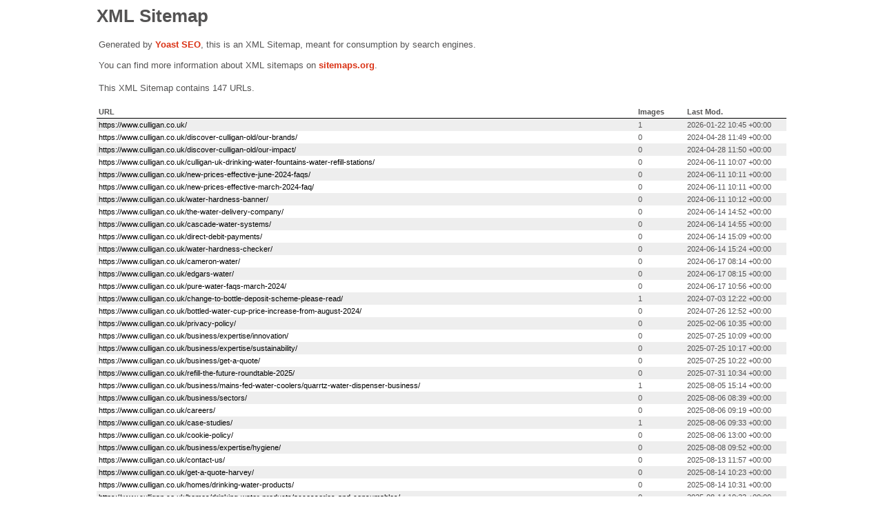

--- FILE ---
content_type: text/xml; charset=UTF-8
request_url: https://www.culligan.co.uk/page-sitemap.xml
body_size: 3472
content:
<?xml version="1.0" encoding="UTF-8"?><?xml-stylesheet type="text/xsl" href="//www.culligan.co.uk/wp-content/plugins/wordpress-seo/css/main-sitemap.xsl"?>
<urlset xmlns:xsi="http://www.w3.org/2001/XMLSchema-instance" xmlns:image="http://www.google.com/schemas/sitemap-image/1.1" xsi:schemaLocation="http://www.sitemaps.org/schemas/sitemap/0.9 http://www.sitemaps.org/schemas/sitemap/0.9/sitemap.xsd http://www.google.com/schemas/sitemap-image/1.1 http://www.google.com/schemas/sitemap-image/1.1/sitemap-image.xsd" xmlns="http://www.sitemaps.org/schemas/sitemap/0.9">
	<url>
		<loc>https://www.culligan.co.uk/</loc>
		<lastmod>2026-01-22T10:45:20+00:00</lastmod>
		<image:image>
			<image:loc>https://www.culligan.co.uk/wp-content/uploads/2024/06/hydration-solutions-for-businesses.webp</image:loc>
		</image:image>
	</url>
	<url>
		<loc>https://www.culligan.co.uk/discover-culligan-old/our-brands/</loc>
		<lastmod>2024-04-28T11:49:53+00:00</lastmod>
	</url>
	<url>
		<loc>https://www.culligan.co.uk/discover-culligan-old/our-impact/</loc>
		<lastmod>2024-04-28T11:50:25+00:00</lastmod>
	</url>
	<url>
		<loc>https://www.culligan.co.uk/culligan-uk-drinking-water-fountains-water-refill-stations/</loc>
		<lastmod>2024-06-11T10:07:20+00:00</lastmod>
	</url>
	<url>
		<loc>https://www.culligan.co.uk/new-prices-effective-june-2024-faqs/</loc>
		<lastmod>2024-06-11T10:11:07+00:00</lastmod>
	</url>
	<url>
		<loc>https://www.culligan.co.uk/new-prices-effective-march-2024-faq/</loc>
		<lastmod>2024-06-11T10:11:12+00:00</lastmod>
	</url>
	<url>
		<loc>https://www.culligan.co.uk/water-hardness-banner/</loc>
		<lastmod>2024-06-11T10:12:15+00:00</lastmod>
	</url>
	<url>
		<loc>https://www.culligan.co.uk/the-water-delivery-company/</loc>
		<lastmod>2024-06-14T14:52:39+00:00</lastmod>
	</url>
	<url>
		<loc>https://www.culligan.co.uk/cascade-water-systems/</loc>
		<lastmod>2024-06-14T14:55:29+00:00</lastmod>
	</url>
	<url>
		<loc>https://www.culligan.co.uk/direct-debit-payments/</loc>
		<lastmod>2024-06-14T15:09:19+00:00</lastmod>
	</url>
	<url>
		<loc>https://www.culligan.co.uk/water-hardness-checker/</loc>
		<lastmod>2024-06-14T15:24:15+00:00</lastmod>
	</url>
	<url>
		<loc>https://www.culligan.co.uk/cameron-water/</loc>
		<lastmod>2024-06-17T08:14:08+00:00</lastmod>
	</url>
	<url>
		<loc>https://www.culligan.co.uk/edgars-water/</loc>
		<lastmod>2024-06-17T08:15:47+00:00</lastmod>
	</url>
	<url>
		<loc>https://www.culligan.co.uk/pure-water-faqs-march-2024/</loc>
		<lastmod>2024-06-17T10:56:37+00:00</lastmod>
	</url>
	<url>
		<loc>https://www.culligan.co.uk/change-to-bottle-deposit-scheme-please-read/</loc>
		<lastmod>2024-07-03T12:22:20+00:00</lastmod>
		<image:image>
			<image:loc>https://www.culligan.co.uk/wp-content/uploads/2024/06/return-empty-water-bottles.webp</image:loc>
		</image:image>
	</url>
	<url>
		<loc>https://www.culligan.co.uk/bottled-water-cup-price-increase-from-august-2024/</loc>
		<lastmod>2024-07-26T12:52:18+00:00</lastmod>
	</url>
	<url>
		<loc>https://www.culligan.co.uk/privacy-policy/</loc>
		<lastmod>2025-02-06T10:35:01+00:00</lastmod>
	</url>
	<url>
		<loc>https://www.culligan.co.uk/business/expertise/innovation/</loc>
		<lastmod>2025-07-25T10:09:45+00:00</lastmod>
	</url>
	<url>
		<loc>https://www.culligan.co.uk/business/expertise/sustainability/</loc>
		<lastmod>2025-07-25T10:17:55+00:00</lastmod>
	</url>
	<url>
		<loc>https://www.culligan.co.uk/business/get-a-quote/</loc>
		<lastmod>2025-07-25T10:22:37+00:00</lastmod>
	</url>
	<url>
		<loc>https://www.culligan.co.uk/refill-the-future-roundtable-2025/</loc>
		<lastmod>2025-07-31T10:34:46+00:00</lastmod>
	</url>
	<url>
		<loc>https://www.culligan.co.uk/business/mains-fed-water-coolers/quarrtz-water-dispenser-business/</loc>
		<lastmod>2025-08-05T15:14:39+00:00</lastmod>
		<image:image>
			<image:loc>https://www.culligan.co.uk/wp-content/uploads/2024/05/c7-firewall-freestanding-water-dispenser.webp</image:loc>
		</image:image>
	</url>
	<url>
		<loc>https://www.culligan.co.uk/business/sectors/</loc>
		<lastmod>2025-08-06T08:39:15+00:00</lastmod>
	</url>
	<url>
		<loc>https://www.culligan.co.uk/careers/</loc>
		<lastmod>2025-08-06T09:19:12+00:00</lastmod>
	</url>
	<url>
		<loc>https://www.culligan.co.uk/case-studies/</loc>
		<lastmod>2025-08-06T09:33:59+00:00</lastmod>
		<image:image>
			<image:loc>https://www.culligan.co.uk/wp-content/uploads/2024/10/case-studies.jpg</image:loc>
		</image:image>
	</url>
	<url>
		<loc>https://www.culligan.co.uk/cookie-policy/</loc>
		<lastmod>2025-08-06T13:00:53+00:00</lastmod>
	</url>
	<url>
		<loc>https://www.culligan.co.uk/business/expertise/hygiene/</loc>
		<lastmod>2025-08-08T09:52:50+00:00</lastmod>
	</url>
	<url>
		<loc>https://www.culligan.co.uk/contact-us/</loc>
		<lastmod>2025-08-13T11:57:31+00:00</lastmod>
	</url>
	<url>
		<loc>https://www.culligan.co.uk/get-a-quote-harvey/</loc>
		<lastmod>2025-08-14T10:23:38+00:00</lastmod>
	</url>
	<url>
		<loc>https://www.culligan.co.uk/homes/drinking-water-products/</loc>
		<lastmod>2025-08-14T10:31:53+00:00</lastmod>
	</url>
	<url>
		<loc>https://www.culligan.co.uk/homes/drinking-water-products/accessories-and-consumables/</loc>
		<lastmod>2025-08-14T10:33:31+00:00</lastmod>
	</url>
	<url>
		<loc>https://www.culligan.co.uk/homes/water-softeners/</loc>
		<lastmod>2025-08-14T11:56:13+00:00</lastmod>
		<image:image>
			<image:loc>https://www.culligan.co.uk/wp-content/uploads/2024/08/water-softeners.webp</image:loc>
		</image:image>
	</url>
	<url>
		<loc>https://www.culligan.co.uk/impact-calculator/</loc>
		<lastmod>2025-08-14T12:28:46+00:00</lastmod>
	</url>
	<url>
		<loc>https://www.culligan.co.uk/product-support/</loc>
		<lastmod>2025-08-14T13:23:30+00:00</lastmod>
	</url>
	<url>
		<loc>https://www.culligan.co.uk/case-study-rhs-the-chelsea-flower-show/</loc>
		<lastmod>2025-08-29T09:16:50+00:00</lastmod>
		<image:image>
			<image:loc>https://www.culligan.co.uk/wp-content/uploads/2024/10/rhs-case-study.jpg</image:loc>
		</image:image>
	</url>
	<url>
		<loc>https://www.culligan.co.uk/case-study-radisson-blu/</loc>
		<lastmod>2025-08-29T09:17:14+00:00</lastmod>
	</url>
	<url>
		<loc>https://www.culligan.co.uk/case-study-putney-exchange/</loc>
		<lastmod>2025-08-29T09:17:50+00:00</lastmod>
	</url>
	<url>
		<loc>https://www.culligan.co.uk/case-study-north-lincolnshire-council/</loc>
		<lastmod>2025-08-29T09:18:03+00:00</lastmod>
		<image:image>
			<image:loc>https://www.culligan.co.uk/wp-content/uploads/2024/10/north-lincolnshire-council-case-study.jpg</image:loc>
		</image:image>
	</url>
	<url>
		<loc>https://www.culligan.co.uk/case-study-network-rail/</loc>
		<lastmod>2025-08-29T09:18:34+00:00</lastmod>
		<image:image>
			<image:loc>https://www.culligan.co.uk/wp-content/uploads/2025/02/commonwealth-blog-image-1-1.webp</image:loc>
		</image:image>
	</url>
	<url>
		<loc>https://www.culligan.co.uk/case-study-mercure-london-bridge/</loc>
		<lastmod>2025-08-29T09:18:47+00:00</lastmod>
		<image:image>
			<image:loc>https://www.culligan.co.uk/wp-content/uploads/2024/10/mercure-hotels-case-study.jpg</image:loc>
		</image:image>
	</url>
	<url>
		<loc>https://www.culligan.co.uk/case-study-kimpton-clocktower-hotel/</loc>
		<lastmod>2025-08-29T09:19:00+00:00</lastmod>
		<image:image>
			<image:loc>https://www.culligan.co.uk/wp-content/uploads/2024/10/kimpton-clocktower-hotel-case-study.jpg</image:loc>
		</image:image>
	</url>
	<url>
		<loc>https://www.culligan.co.uk/case-study-forest-green-rovers/</loc>
		<lastmod>2025-08-29T09:21:27+00:00</lastmod>
		<image:image>
			<image:loc>https://www.culligan.co.uk/wp-content/uploads/2024/10/forest-green-rovers-case-study.jpg</image:loc>
		</image:image>
	</url>
	<url>
		<loc>https://www.culligan.co.uk/case-study-dpd/</loc>
		<lastmod>2025-08-29T09:21:48+00:00</lastmod>
		<image:image>
			<image:loc>https://www.culligan.co.uk/wp-content/uploads/2024/10/dpd-case-study.jpg</image:loc>
		</image:image>
	</url>
	<url>
		<loc>https://www.culligan.co.uk/case-study-commonwealth-games/</loc>
		<lastmod>2025-08-29T09:21:58+00:00</lastmod>
		<image:image>
			<image:loc>https://www.culligan.co.uk/wp-content/uploads/2025/02/commonwealth-blog-image-1-1.webp</image:loc>
		</image:image>
	</url>
	<url>
		<loc>https://www.culligan.co.uk/case-study-brighton-pride/</loc>
		<lastmod>2025-08-29T09:22:16+00:00</lastmod>
		<image:image>
			<image:loc>https://www.culligan.co.uk/wp-content/uploads/2024/09/brighton-pride-hove-bottled-water-cooler.webp</image:loc>
		</image:image>
	</url>
	<url>
		<loc>https://www.culligan.co.uk/case-study-boots/</loc>
		<lastmod>2025-08-29T12:49:43+00:00</lastmod>
	</url>
	<url>
		<loc>https://www.culligan.co.uk/case-study-all-saints-academy/</loc>
		<lastmod>2025-08-29T13:18:28+00:00</lastmod>
		<image:image>
			<image:loc>https://www.culligan.co.uk/wp-content/uploads/2024/10/all-saints-academy-case-study.jpg</image:loc>
		</image:image>
	</url>
	<url>
		<loc>https://www.culligan.co.uk/homes/drinking-water-products/ro-filtration-systems/</loc>
		<lastmod>2025-09-01T09:42:25+00:00</lastmod>
		<image:image>
			<image:loc>https://www.culligan.co.uk/wp-content/uploads/2024/08/reverse-osmosis-water-filtration-systems.webp</image:loc>
		</image:image>
	</url>
	<url>
		<loc>https://www.culligan.co.uk/managed-service-model/</loc>
		<lastmod>2025-09-09T09:57:57+00:00</lastmod>
	</url>
	<url>
		<loc>https://www.culligan.co.uk/welcome/</loc>
		<lastmod>2025-09-10T08:34:18+00:00</lastmod>
	</url>
	<url>
		<loc>https://www.culligan.co.uk/discover-culligan/</loc>
		<lastmod>2025-09-10T14:18:20+00:00</lastmod>
	</url>
	<url>
		<loc>https://www.culligan.co.uk/hydration-showroom/</loc>
		<lastmod>2025-09-10T14:35:25+00:00</lastmod>
	</url>
	<url>
		<loc>https://www.culligan.co.uk/the-refill-mindset-2025-report/</loc>
		<lastmod>2025-09-10T14:44:37+00:00</lastmod>
	</url>
	<url>
		<loc>https://www.culligan.co.uk/homes/get-a-quote/</loc>
		<lastmod>2025-09-16T06:38:27+00:00</lastmod>
	</url>
	<url>
		<loc>https://www.culligan.co.uk/business/bottled-water-coolers/cb-core/</loc>
		<lastmod>2025-09-16T11:06:31+00:00</lastmod>
		<image:image>
			<image:loc>https://www.culligan.co.uk/wp-content/uploads/2024/04/cb-core-bottled-water-cooler.webp</image:loc>
		</image:image>
	</url>
	<url>
		<loc>https://www.culligan.co.uk/business/bottle-filling-stations/p8sbfy-psbf-wall-mounted-manual-bottle-refill-station/</loc>
		<lastmod>2025-09-16T11:27:00+00:00</lastmod>
	</url>
	<url>
		<loc>https://www.culligan.co.uk/business/bottle-filling-stations/p8ebfty-wall-mounted-bottle-refill-station-and-fountain/</loc>
		<lastmod>2025-09-16T11:27:16+00:00</lastmod>
	</url>
	<url>
		<loc>https://www.culligan.co.uk/business/mains-fed-water-coolers/selfizz-neo-mains-fed-water-cooler/</loc>
		<lastmod>2025-09-16T11:28:05+00:00</lastmod>
	</url>
	<url>
		<loc>https://www.culligan.co.uk/business/mains-fed-water-coolers/selfizz-neo-countertop/</loc>
		<lastmod>2025-09-16T11:28:38+00:00</lastmod>
		<image:image>
			<image:loc>https://www.culligan.co.uk/wp-content/uploads/2024/05/selfizz-neo-countertop-mains-fed-water-cooler.webp</image:loc>
		</image:image>
	</url>
	<url>
		<loc>https://www.culligan.co.uk/business/bottle-filling-stations/elkay-wall-mounted-outdoor-bottle-filling-station-4405bf/</loc>
		<lastmod>2025-09-16T11:29:15+00:00</lastmod>
	</url>
	<url>
		<loc>https://www.culligan.co.uk/business/bottle-filling-stations/oasis-aquapointe-refrigerated-bottle-filler/</loc>
		<lastmod>2025-09-16T11:29:54+00:00</lastmod>
	</url>
	<url>
		<loc>https://www.culligan.co.uk/business/drinking-water-fountains/oasis-f100-standard-on-a-wall-drinking-water-fountain/</loc>
		<lastmod>2025-09-16T11:30:42+00:00</lastmod>
		<image:image>
			<image:loc>https://www.culligan.co.uk/wp-content/uploads/2024/04/oasis-f100-wall-mounted-drinking-fountain.webp</image:loc>
		</image:image>
	</url>
	<url>
		<loc>https://www.culligan.co.uk/business/boiling-and-chilled-water-taps/zip-hydrotap-plus/</loc>
		<lastmod>2025-09-16T11:32:59+00:00</lastmod>
		<image:image>
			<image:loc>https://www.culligan.co.uk/wp-content/uploads/2024/05/zip-hydrotap-g5-classic-plus.webp</image:loc>
		</image:image>
	</url>
	<url>
		<loc>https://www.culligan.co.uk/selfizz-neo-countertop/</loc>
		<lastmod>2025-09-16T11:34:14+00:00</lastmod>
	</url>
	<url>
		<loc>https://www.culligan.co.uk/business/hospitality-systems/aquabar-box-150/</loc>
		<lastmod>2025-09-16T11:37:38+00:00</lastmod>
	</url>
	<url>
		<loc>https://www.culligan.co.uk/business/mains-fed-water-coolers/aquabar-box-60/</loc>
		<lastmod>2025-09-16T11:38:21+00:00</lastmod>
	</url>
	<url>
		<loc>https://www.culligan.co.uk/homes/drinking-water-products/mains-fed-water-coolers/polaris/</loc>
		<lastmod>2025-09-16T11:39:59+00:00</lastmod>
	</url>
	<url>
		<loc>https://www.culligan.co.uk/homes/drinking-water-products/ro-filtration-systems/so-clear/</loc>
		<lastmod>2025-09-16T11:40:40+00:00</lastmod>
	</url>
	<url>
		<loc>https://www.culligan.co.uk/homes/water-softeners/culligan-arc/</loc>
		<lastmod>2025-09-16T11:40:45+00:00</lastmod>
	</url>
	<url>
		<loc>https://www.culligan.co.uk/business/boiling-and-chilled-water-taps/culligan-milano-swan-3-in-1/</loc>
		<lastmod>2025-09-16T11:42:13+00:00</lastmod>
		<image:image>
			<image:loc>https://www.culligan.co.uk/wp-content/uploads/2024/04/instantaneous-boiling-water-tap-culligan-milano-swan.webp</image:loc>
		</image:image>
	</url>
	<url>
		<loc>https://www.culligan.co.uk/business/boiling-and-chilled-water-taps/culligan-rosemount-square/</loc>
		<lastmod>2025-09-16T11:42:42+00:00</lastmod>
	</url>
	<url>
		<loc>https://www.culligan.co.uk/business/boiling-and-chilled-water-taps/zip-hydrotap-arc/</loc>
		<lastmod>2025-09-16T11:43:21+00:00</lastmod>
		<image:image>
			<image:loc>https://www.culligan.co.uk/wp-content/uploads/2024/08/zip-hydrotap-g5-arc-gold-product-listing.webp</image:loc>
		</image:image>
	</url>
	<url>
		<loc>https://www.culligan.co.uk/business/boiling-and-chilled-water-taps/zip-hydrotap-celsius/</loc>
		<lastmod>2025-09-16T11:43:47+00:00</lastmod>
		<image:image>
			<image:loc>https://www.culligan.co.uk/wp-content/uploads/2024/04/zip-hydrotap-g5-celsius-arc-3-in-1.webp</image:loc>
		</image:image>
	</url>
	<url>
		<loc>https://www.culligan.co.uk/business/boiling-and-chilled-water-taps/zip-hydrotap-wave/</loc>
		<lastmod>2025-09-16T11:44:17+00:00</lastmod>
		<image:image>
			<image:loc>https://www.culligan.co.uk/wp-content/uploads/2024/04/zip-hydrotap-touch-free-wave-g5.webp</image:loc>
		</image:image>
	</url>
	<url>
		<loc>https://www.culligan.co.uk/business/bottle-filling-stations/blupura-city-2-0-bottle-refill-station/</loc>
		<lastmod>2025-09-16T11:44:51+00:00</lastmod>
	</url>
	<url>
		<loc>https://www.culligan.co.uk/business/bottle-filling-stations/eco-stream/</loc>
		<lastmod>2025-09-16T11:47:49+00:00</lastmod>
	</url>
	<url>
		<loc>https://www.culligan.co.uk/business/bottle-filling-stations/elkay-freestanding-outdoor-bottle-filling-station-4400bf/</loc>
		<lastmod>2025-09-16T11:48:14+00:00</lastmod>
	</url>
	<url>
		<loc>https://www.culligan.co.uk/business/bottle-filling-stations/elkay-liv-pro-in-wall-filtered-water-dispenser/</loc>
		<lastmod>2025-09-16T11:48:53+00:00</lastmod>
	</url>
	<url>
		<loc>https://www.culligan.co.uk/business/bottle-filling-stations/meetpat-semi-portable-refill-station/</loc>
		<lastmod>2025-09-16T11:49:23+00:00</lastmod>
	</url>
	<url>
		<loc>https://www.culligan.co.uk/business/bottle-filling-stations/mw8ebfy-recessed-contactless-bottle-refill-station/</loc>
		<lastmod>2025-09-16T11:49:43+00:00</lastmod>
	</url>
	<url>
		<loc>https://www.culligan.co.uk/business/bottle-filling-stations/oasis-mw8ebqy-hands-free-filler-versacooler-with-quasar-uv-out/</loc>
		<lastmod>2025-09-16T11:50:14+00:00</lastmod>
	</url>
	<url>
		<loc>https://www.culligan.co.uk/business/bottle-filling-stations/oasis-pwsmsbf-aqua-pointe-surface-mount-bottle-filler/</loc>
		<lastmod>2025-09-16T11:50:43+00:00</lastmod>
	</url>
	<url>
		<loc>https://www.culligan.co.uk/business/bottle-filling-stations/pcp8ebfy-freestanding-contactless-chilled-bottle-refill-station/</loc>
		<lastmod>2025-09-16T11:51:10+00:00</lastmod>
	</url>
	<url>
		<loc>https://www.culligan.co.uk/business/bottled-water-coolers/cb-onyx/</loc>
		<lastmod>2025-09-16T11:51:57+00:00</lastmod>
		<image:image>
			<image:loc>https://www.culligan.co.uk/wp-content/uploads/2024/04/cb-onxy-countertop-bottled-water-cooler-social-media.webp</image:loc>
		</image:image>
	</url>
	<url>
		<loc>https://www.culligan.co.uk/business/drinking-water-fountains/colorado-floor-standing-drinking-fountain/</loc>
		<lastmod>2025-09-16T11:52:03+00:00</lastmod>
		<image:image>
			<image:loc>https://www.culligan.co.uk/wp-content/uploads/2024/04/colorado-floor-standing-drinking-water-fountain.webp</image:loc>
		</image:image>
	</url>
	<url>
		<loc>https://www.culligan.co.uk/business/drinking-water-fountains/oasis-p8acy-drinking-fountain/</loc>
		<lastmod>2025-09-16T11:52:47+00:00</lastmod>
		<image:image>
			<image:loc>https://www.culligan.co.uk/wp-content/uploads/2024/04/oasis-wall-mounted-drinking-fountain.webp</image:loc>
		</image:image>
	</url>
	<url>
		<loc>https://www.culligan.co.uk/business/drinking-water-fountains/oasis-p8ebqy-hands-free-filler/</loc>
		<lastmod>2025-09-16T11:55:05+00:00</lastmod>
	</url>
	<url>
		<loc>https://www.culligan.co.uk/business/mains-fed-water-coolers/aquabar-easy-150/</loc>
		<lastmod>2025-09-16T11:55:10+00:00</lastmod>
		<image:image>
			<image:loc>https://www.culligan.co.uk/wp-content/uploads/2024/10/aquabar-easy-150-mains-fed-water-cooler.webp</image:loc>
		</image:image>
	</url>
	<url>
		<loc>https://www.culligan.co.uk/business/mains-fed-water-coolers/aquabar-mt-80/</loc>
		<lastmod>2025-09-16T11:55:35+00:00</lastmod>
	</url>
	<url>
		<loc>https://www.culligan.co.uk/business/mains-fed-water-coolers/c100/</loc>
		<lastmod>2025-09-16T11:56:16+00:00</lastmod>
		<image:image>
			<image:loc>https://www.culligan.co.uk/wp-content/uploads/2024/04/c100-mains-fed-water-cooler.webp</image:loc>
		</image:image>
	</url>
	<url>
		<loc>https://www.culligan.co.uk/business/mains-fed-water-coolers/c100-countertop/</loc>
		<lastmod>2025-09-16T11:56:29+00:00</lastmod>
		<image:image>
			<image:loc>https://www.culligan.co.uk/wp-content/uploads/2024/05/C100-countertop-water-dispenser.webp</image:loc>
		</image:image>
	</url>
	<url>
		<loc>https://www.culligan.co.uk/business/mains-fed-water-coolers/c3-firewall-countertop/</loc>
		<lastmod>2025-09-16T11:57:07+00:00</lastmod>
		<image:image>
			<image:loc>https://www.culligan.co.uk/wp-content/uploads/2024/05/c3-firewall-countertop-mains-fed-water-dispenser.webp</image:loc>
		</image:image>
	</url>
	<url>
		<loc>https://www.culligan.co.uk/business/mains-fed-water-coolers/c7-firewall-countertop/</loc>
		<lastmod>2025-09-16T11:58:06+00:00</lastmod>
		<image:image>
			<image:loc>https://www.culligan.co.uk/wp-content/uploads/2024/08/c7-firewall-countertop-water-dispenser-1.webp</image:loc>
		</image:image>
	</url>
	<url>
		<loc>https://www.culligan.co.uk/business/mains-fed-water-coolers/ch2-firewall-classe/</loc>
		<lastmod>2025-09-16T11:58:12+00:00</lastmod>
		<image:image>
			<image:loc>https://www.culligan.co.uk/wp-content/uploads/2024/06/ch2-firewall-serie-classe.webp</image:loc>
		</image:image>
	</url>
	<url>
		<loc>https://www.culligan.co.uk/business/mains-fed-water-coolers/kalix/</loc>
		<lastmod>2025-09-16T11:58:21+00:00</lastmod>
	</url>
	<url>
		<loc>https://www.culligan.co.uk/business/water-boilers/cts10-instanta-sureflow-countertop-hot-water-boiler-10l/</loc>
		<lastmod>2025-09-16T12:04:58+00:00</lastmod>
	</url>
	<url>
		<loc>https://www.culligan.co.uk/business/water-boilers/cts3-instanta-sureflow-countertop-hot-water-boiler-3l/</loc>
		<lastmod>2025-09-16T12:05:04+00:00</lastmod>
	</url>
	<url>
		<loc>https://www.culligan.co.uk/business/water-boilers/cts5-instanta-sureflow-countertop-hot-water-boiler-5l/</loc>
		<lastmod>2025-09-16T12:05:42+00:00</lastmod>
	</url>
	<url>
		<loc>https://www.culligan.co.uk/business/water-boilers/wms5-instanta-sureflow-wall-mounted-hot-water-boiler/</loc>
		<lastmod>2025-09-16T12:05:53+00:00</lastmod>
	</url>
	<url>
		<loc>https://www.culligan.co.uk/business/bottle-filling-stations/meetpat-permanent-wall-mounted-refill-station/</loc>
		<lastmod>2025-09-16T12:08:21+00:00</lastmod>
	</url>
	<url>
		<loc>https://www.culligan.co.uk/homes/drinking-water-products/boiling-and-chilled-water-taps/culligan-milano-swan/</loc>
		<lastmod>2025-09-16T12:09:03+00:00</lastmod>
		<image:image>
			<image:loc>https://www.culligan.co.uk/wp-content/uploads/2024/04/instant-boiling-water-tap-culligan-milano-swan.webp</image:loc>
		</image:image>
	</url>
	<url>
		<loc>https://www.culligan.co.uk/homes/drinking-water-products/boiling-and-chilled-water-taps/zip-hydrotap-arc/</loc>
		<lastmod>2025-09-16T12:09:24+00:00</lastmod>
		<image:image>
			<image:loc>https://www.culligan.co.uk/wp-content/uploads/2024/04/zip-hydrotap-g5-arc-all-in-one.webp</image:loc>
		</image:image>
	</url>
	<url>
		<loc>https://www.culligan.co.uk/homes/drinking-water-products/boiling-and-chilled-water-taps/zip-hydrotap-celsius/</loc>
		<lastmod>2025-09-16T12:10:16+00:00</lastmod>
		<image:image>
			<image:loc>https://www.culligan.co.uk/wp-content/uploads/2024/04/zip-hydrotap-g5-celsius-arc-3-in-1.webp</image:loc>
		</image:image>
	</url>
	<url>
		<loc>https://www.culligan.co.uk/homes/drinking-water-products/ro-filtration-systems/ac-slim-plus/</loc>
		<lastmod>2025-09-16T12:12:05+00:00</lastmod>
	</url>
	<url>
		<loc>https://www.culligan.co.uk/business/mains-fed-water-coolers/c2-firewall-countertop/</loc>
		<lastmod>2025-09-16T12:12:53+00:00</lastmod>
		<image:image>
			<image:loc>https://www.culligan.co.uk/wp-content/uploads/2024/05/c2-firewall-countertop-mains-fed-water-dispenser.webp</image:loc>
		</image:image>
	</url>
	<url>
		<loc>https://www.culligan.co.uk/business/mains-fed-water-coolers/110v-water-dispenser-business/</loc>
		<lastmod>2025-09-16T12:15:40+00:00</lastmod>
	</url>
	<url>
		<loc>https://www.culligan.co.uk/business/bottle-filling-stations/uv-max/</loc>
		<lastmod>2025-09-24T13:56:47+00:00</lastmod>
	</url>
	<url>
		<loc>https://www.culligan.co.uk/business/bottle-filling-stations/meetpat-portable-refill-station/</loc>
		<lastmod>2025-09-24T14:00:28+00:00</lastmod>
	</url>
	<url>
		<loc>https://www.culligan.co.uk/business/bottle-filling-stations/meetpat-permanent-ground-refill-station/</loc>
		<lastmod>2025-09-24T14:01:18+00:00</lastmod>
		<image:image>
			<image:loc>https://www.culligan.co.uk/wp-content/uploads/2024/06/meetpat-permanent-ground-refill-station.webp</image:loc>
		</image:image>
	</url>
	<url>
		<loc>https://www.culligan.co.uk/business/expertise/</loc>
		<lastmod>2025-10-03T07:08:30+00:00</lastmod>
	</url>
	<url>
		<loc>https://www.culligan.co.uk/business/expertise/partnerships-business/</loc>
		<lastmod>2025-10-13T09:43:45+00:00</lastmod>
	</url>
	<url>
		<loc>https://www.culligan.co.uk/business/get-a-quote-abi/</loc>
		<lastmod>2025-10-15T09:19:52+00:00</lastmod>
	</url>
	<url>
		<loc>https://www.culligan.co.uk/homes/drinking-water-products/mains-fed-water-coolers/c100-countertop-water-dispenser/</loc>
		<lastmod>2025-10-17T13:46:12+00:00</lastmod>
	</url>
	<url>
		<loc>https://www.culligan.co.uk/homes/</loc>
		<lastmod>2025-10-17T13:46:42+00:00</lastmod>
		<image:image>
			<image:loc>https://www.culligan.co.uk/wp-content/uploads/2024/08/home-water-treatment-systems.webp</image:loc>
		</image:image>
	</url>
	<url>
		<loc>https://www.culligan.co.uk/business/our-service/</loc>
		<lastmod>2025-10-24T12:49:46+00:00</lastmod>
	</url>
	<url>
		<loc>https://www.culligan.co.uk/homes/our-service/</loc>
		<lastmod>2025-10-24T12:50:53+00:00</lastmod>
	</url>
	<url>
		<loc>https://www.culligan.co.uk/education-bottle-filling-stations/</loc>
		<lastmod>2025-10-27T16:18:37+00:00</lastmod>
	</url>
	<url>
		<loc>https://www.culligan.co.uk/home-2025/</loc>
		<lastmod>2025-10-27T16:30:38+00:00</lastmod>
	</url>
	<url>
		<loc>https://www.culligan.co.uk/staying-hydrated-in-the-workplace/</loc>
		<lastmod>2025-10-27T16:31:15+00:00</lastmod>
	</url>
	<url>
		<loc>https://www.culligan.co.uk/bottle-free-water-dispensers/</loc>
		<lastmod>2025-10-28T13:40:18+00:00</lastmod>
	</url>
	<url>
		<loc>https://www.culligan.co.uk/bottled-water-cooler-rental-for-you/</loc>
		<lastmod>2025-10-28T14:08:17+00:00</lastmod>
	</url>
	<url>
		<loc>https://www.culligan.co.uk/bottled-water-cooler-rental-one-month-free/</loc>
		<lastmod>2025-11-03T10:00:50+00:00</lastmod>
	</url>
	<url>
		<loc>https://www.culligan.co.uk/business/get-a-quote-a-b-test/</loc>
		<lastmod>2025-11-05T11:31:08+00:00</lastmod>
	</url>
	<url>
		<loc>https://www.culligan.co.uk/london/</loc>
		<lastmod>2025-11-07T09:53:12+00:00</lastmod>
	</url>
	<url>
		<loc>https://www.culligan.co.uk/lp/lp-drinking-fountains-water-coolers-public-spaces/</loc>
		<lastmod>2025-11-12T11:54:17+00:00</lastmod>
	</url>
	<url>
		<loc>https://www.culligan.co.uk/business/</loc>
		<lastmod>2025-11-14T09:12:29+00:00</lastmod>
		<image:image>
			<image:loc>https://www.culligan.co.uk/wp-content/uploads/2024/11/water-dispensers-for-business.webp</image:loc>
		</image:image>
	</url>
	<url>
		<loc>https://www.culligan.co.uk/business/boiling-and-chilled-water-taps/</loc>
		<lastmod>2025-11-24T16:54:41+00:00</lastmod>
		<image:image>
			<image:loc>https://www.culligan.co.uk/wp-content/uploads/2024/08/instant-boiling-and-chilled-water-taps-for-business.webp</image:loc>
		</image:image>
	</url>
	<url>
		<loc>https://www.culligan.co.uk/business/drinking-water-fountains/</loc>
		<lastmod>2025-11-24T16:59:12+00:00</lastmod>
		<image:image>
			<image:loc>https://www.culligan.co.uk/wp-content/uploads/2024/08/drinking-water-fountains.webp</image:loc>
		</image:image>
	</url>
	<url>
		<loc>https://www.culligan.co.uk/business/bottle-filling-stations/</loc>
		<lastmod>2025-11-24T17:00:48+00:00</lastmod>
		<image:image>
			<image:loc>https://www.culligan.co.uk/wp-content/uploads/2024/08/bottle-filling-stations.webp</image:loc>
		</image:image>
	</url>
	<url>
		<loc>https://www.culligan.co.uk/business/bottled-water-delivery/</loc>
		<lastmod>2025-11-24T17:02:29+00:00</lastmod>
		<image:image>
			<image:loc>https://www.culligan.co.uk/wp-content/uploads/2024/08/bottled-water-deliveries-for-water-coolers.webp</image:loc>
		</image:image>
	</url>
	<url>
		<loc>https://www.culligan.co.uk/business/accessories-and-consumables/</loc>
		<lastmod>2025-11-24T17:03:21+00:00</lastmod>
	</url>
	<url>
		<loc>https://www.culligan.co.uk/business/water-boilers/</loc>
		<lastmod>2025-11-24T17:05:55+00:00</lastmod>
		<image:image>
			<image:loc>https://www.culligan.co.uk/wp-content/uploads/2024/08/water-boilers.webp</image:loc>
		</image:image>
	</url>
	<url>
		<loc>https://www.culligan.co.uk/business/countertop-water-dispensers/</loc>
		<lastmod>2025-11-24T17:11:34+00:00</lastmod>
	</url>
	<url>
		<loc>https://www.culligan.co.uk/business/hot-water-dispensers/</loc>
		<lastmod>2025-11-24T17:13:49+00:00</lastmod>
	</url>
	<url>
		<loc>https://www.culligan.co.uk/our-locations/</loc>
		<lastmod>2025-11-27T15:12:02+00:00</lastmod>
	</url>
	<url>
		<loc>https://www.culligan.co.uk/terms-and-conditions/</loc>
		<lastmod>2025-12-22T08:21:14+00:00</lastmod>
	</url>
	<url>
		<loc>https://www.culligan.co.uk/business/bottled-water-coolers/</loc>
		<lastmod>2025-12-22T15:28:21+00:00</lastmod>
		<image:image>
			<image:loc>https://www.culligan.co.uk/wp-content/uploads/2024/08/bottled-water-cooler.webp</image:loc>
		</image:image>
	</url>
	<url>
		<loc>https://www.culligan.co.uk/business/sectors/healthcare/</loc>
		<lastmod>2026-01-08T11:47:32+00:00</lastmod>
		<image:image>
			<image:loc>https://www.culligan.co.uk/wp-content/uploads/2024/08/hygienic-water-solutions-for-healthcare.webp</image:loc>
		</image:image>
	</url>
	<url>
		<loc>https://www.culligan.co.uk/business/sectors/facilities-management/</loc>
		<lastmod>2026-01-08T11:55:22+00:00</lastmod>
		<image:image>
			<image:loc>https://www.culligan.co.uk/wp-content/uploads/2024/08/water-coolers-and-drinking-fountains-for-facility-managers.webp</image:loc>
		</image:image>
	</url>
	<url>
		<loc>https://www.culligan.co.uk/business/sectors/factories-and-warehouses/</loc>
		<lastmod>2026-01-08T13:08:42+00:00</lastmod>
		<image:image>
			<image:loc>https://www.culligan.co.uk/wp-content/uploads/2024/08/water-dispensers-for-factories-and-warehouses.webp</image:loc>
		</image:image>
	</url>
	<url>
		<loc>https://www.culligan.co.uk/business/sectors/hospitality/</loc>
		<lastmod>2026-01-08T13:10:13+00:00</lastmod>
		<image:image>
			<image:loc>https://www.culligan.co.uk/wp-content/uploads/2024/08/hydration-solutions-for-the-hospitality-sector.webp</image:loc>
		</image:image>
	</url>
	<url>
		<loc>https://www.culligan.co.uk/business/sectors/residential/</loc>
		<lastmod>2026-01-08T13:12:24+00:00</lastmod>
	</url>
	<url>
		<loc>https://www.culligan.co.uk/business/sectors/construction/</loc>
		<lastmod>2026-01-08T13:13:38+00:00</lastmod>
		<image:image>
			<image:loc>https://www.culligan.co.uk/wp-content/uploads/2025/03/construction-hero-02-tablet.webp</image:loc>
		</image:image>
	</url>
	<url>
		<loc>https://www.culligan.co.uk/business/sectors/gyms/</loc>
		<lastmod>2026-01-21T22:14:37+00:00</lastmod>
		<image:image>
			<image:loc>https://www.culligan.co.uk/wp-content/uploads/2024/08/hydration-solutions-for-gyms-and-leisure-facilities.webp</image:loc>
		</image:image>
	</url>
	<url>
		<loc>https://www.culligan.co.uk/business/sectors/education/</loc>
		<lastmod>2026-01-21T23:54:49+00:00</lastmod>
		<image:image>
			<image:loc>https://www.culligan.co.uk/wp-content/uploads/2024/08/water-dispensers-for-education.webp</image:loc>
		</image:image>
	</url>
	<url>
		<loc>https://www.culligan.co.uk/business/mains-fed-water-coolers/</loc>
		<lastmod>2026-01-26T14:50:08+00:00</lastmod>
		<image:image>
			<image:loc>https://www.culligan.co.uk/wp-content/uploads/2024/08/mains-fed-water-coolers.webp</image:loc>
		</image:image>
	</url>
	<url>
		<loc>https://www.culligan.co.uk/business/sectors/offices/</loc>
		<lastmod>2026-01-26T15:17:46+00:00</lastmod>
		<image:image>
			<image:loc>https://www.culligan.co.uk/wp-content/uploads/2024/08/office-and-workplace-hydration.webp</image:loc>
		</image:image>
	</url>
</urlset>
<!-- XML Sitemap generated by Yoast SEO -->